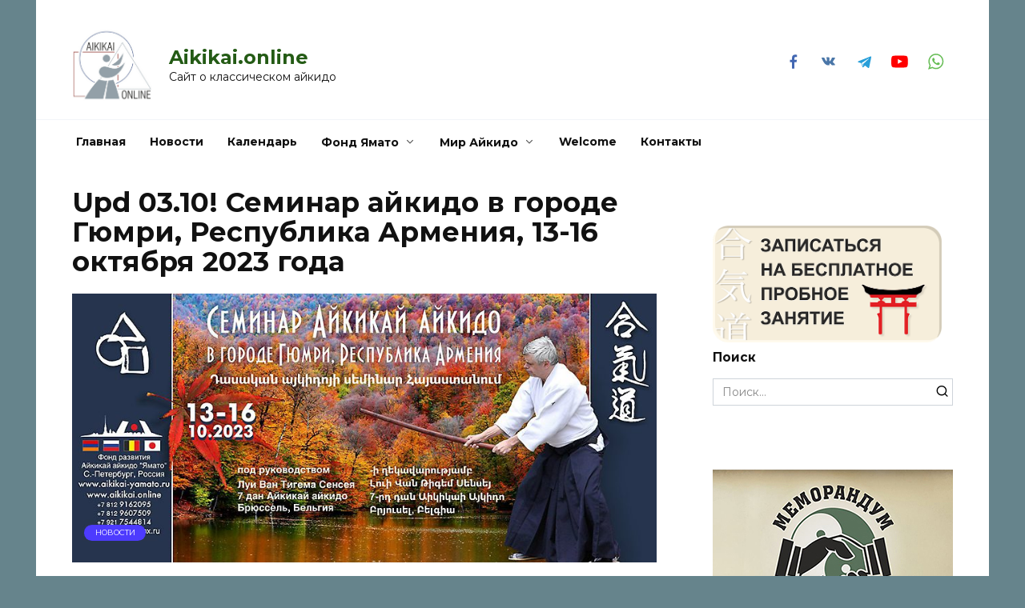

--- FILE ---
content_type: text/html; charset=UTF-8
request_url: http://aikikai.online/2023/07/18/%D1%81%D0%B5%D0%BC%D0%B8%D0%BD%D0%B0%D1%80-%D0%B0%D0%B9%D0%BA%D0%B8%D0%B4%D0%BE-%D0%B2-%D0%B3%D0%BE%D1%80%D0%BE%D0%B4%D0%B5-%D0%B3%D1%8E%D0%BC%D1%80%D0%B8/
body_size: 18109
content:
<!doctype html>
<html lang="ru-RU">
<head>
	<meta charset="UTF-8">
	<meta name="viewport" content="width=device-width, initial-scale=1">

	<meta name='robots' content='index, follow, max-image-preview:large, max-snippet:-1, max-video-preview:-1' />
	<style>img:is([sizes="auto" i], [sizes^="auto," i]) { contain-intrinsic-size: 3000px 1500px }</style>
	
	<!-- This site is optimized with the Yoast SEO plugin v25.8 - https://yoast.com/wordpress/plugins/seo/ -->
	<title>Upd 03.10! Семинар айкидо в городе Гюмри, Республика Армения, 13-16 октября 2023 года - Aikikai.online</title>
	<meta name="description" content="Семинар айкидо в городе Гюмри, Республика Армения, 13-16 октября 2023 года, под руководством Луи Ван Тигема Сенсея." />
	<link rel="canonical" href="https://aikikai.online/2023/07/18/семинар-айкидо-в-городе-гюмри/" />
	<meta property="og:locale" content="ru_RU" />
	<meta property="og:type" content="article" />
	<meta property="og:title" content="Upd 03.10! Семинар айкидо в городе Гюмри, Республика Армения, 13-16 октября 2023 года - Aikikai.online" />
	<meta property="og:description" content="Семинар айкидо в городе Гюмри, Республика Армения, 13-16 октября 2023 года, под руководством Луи Ван Тигема Сенсея." />
	<meta property="og:url" content="https://aikikai.online/2023/07/18/семинар-айкидо-в-городе-гюмри/" />
	<meta property="og:site_name" content="Aikikai.online" />
	<meta property="article:publisher" content="https://www.facebook.com/groups/YamatoAAF/" />
	<meta property="article:published_time" content="2023-07-18T13:01:01+00:00" />
	<meta property="article:modified_time" content="2023-10-03T08:46:33+00:00" />
	<meta property="og:image" content="https://aikikai.online/wp-content/uploads/2023/07/Louis-Sensei-Armenia-10-2023-1200x400-1.jpg" />
	<meta property="og:image:width" content="1200" />
	<meta property="og:image:height" content="400" />
	<meta property="og:image:type" content="image/jpeg" />
	<meta name="author" content="admin" />
	<meta name="twitter:card" content="summary_large_image" />
	<meta name="twitter:label1" content="Написано автором" />
	<meta name="twitter:data1" content="admin" />
	<meta name="twitter:label2" content="Примерное время для чтения" />
	<meta name="twitter:data2" content="4 минуты" />
	<script type="application/ld+json" class="yoast-schema-graph">{"@context":"https://schema.org","@graph":[{"@type":"Article","@id":"https://aikikai.online/2023/07/18/%d1%81%d0%b5%d0%bc%d0%b8%d0%bd%d0%b0%d1%80-%d0%b0%d0%b9%d0%ba%d0%b8%d0%b4%d0%be-%d0%b2-%d0%b3%d0%be%d1%80%d0%be%d0%b4%d0%b5-%d0%b3%d1%8e%d0%bc%d1%80%d0%b8/#article","isPartOf":{"@id":"https://aikikai.online/2023/07/18/%d1%81%d0%b5%d0%bc%d0%b8%d0%bd%d0%b0%d1%80-%d0%b0%d0%b9%d0%ba%d0%b8%d0%b4%d0%be-%d0%b2-%d0%b3%d0%be%d1%80%d0%be%d0%b4%d0%b5-%d0%b3%d1%8e%d0%bc%d1%80%d0%b8/"},"author":{"name":"admin","@id":"https://aikikai.online/#/schema/person/6d1b2ef3aa85dd4f3861f1b505b628c1"},"headline":"Upd 03.10! Семинар айкидо в городе Гюмри, Республика Армения, 13-16 октября 2023 года","datePublished":"2023-07-18T13:01:01+00:00","dateModified":"2023-10-03T08:46:33+00:00","mainEntityOfPage":{"@id":"https://aikikai.online/2023/07/18/%d1%81%d0%b5%d0%bc%d0%b8%d0%bd%d0%b0%d1%80-%d0%b0%d0%b9%d0%ba%d0%b8%d0%b4%d0%be-%d0%b2-%d0%b3%d0%be%d1%80%d0%be%d0%b4%d0%b5-%d0%b3%d1%8e%d0%bc%d1%80%d0%b8/"},"wordCount":549,"publisher":{"@id":"https://aikikai.online/#organization"},"image":{"@id":"https://aikikai.online/2023/07/18/%d1%81%d0%b5%d0%bc%d0%b8%d0%bd%d0%b0%d1%80-%d0%b0%d0%b9%d0%ba%d0%b8%d0%b4%d0%be-%d0%b2-%d0%b3%d0%be%d1%80%d0%be%d0%b4%d0%b5-%d0%b3%d1%8e%d0%bc%d1%80%d0%b8/#primaryimage"},"thumbnailUrl":"https://aikikai.online/wp-content/uploads/2023/07/Louis-Sensei-Armenia-10-2023-1200x400-1.jpg","articleSection":["Новости"],"inLanguage":"ru-RU"},{"@type":"WebPage","@id":"https://aikikai.online/2023/07/18/%d1%81%d0%b5%d0%bc%d0%b8%d0%bd%d0%b0%d1%80-%d0%b0%d0%b9%d0%ba%d0%b8%d0%b4%d0%be-%d0%b2-%d0%b3%d0%be%d1%80%d0%be%d0%b4%d0%b5-%d0%b3%d1%8e%d0%bc%d1%80%d0%b8/","url":"https://aikikai.online/2023/07/18/%d1%81%d0%b5%d0%bc%d0%b8%d0%bd%d0%b0%d1%80-%d0%b0%d0%b9%d0%ba%d0%b8%d0%b4%d0%be-%d0%b2-%d0%b3%d0%be%d1%80%d0%be%d0%b4%d0%b5-%d0%b3%d1%8e%d0%bc%d1%80%d0%b8/","name":"Upd 03.10! Семинар айкидо в городе Гюмри, Республика Армения, 13-16 октября 2023 года - Aikikai.online","isPartOf":{"@id":"https://aikikai.online/#website"},"primaryImageOfPage":{"@id":"https://aikikai.online/2023/07/18/%d1%81%d0%b5%d0%bc%d0%b8%d0%bd%d0%b0%d1%80-%d0%b0%d0%b9%d0%ba%d0%b8%d0%b4%d0%be-%d0%b2-%d0%b3%d0%be%d1%80%d0%be%d0%b4%d0%b5-%d0%b3%d1%8e%d0%bc%d1%80%d0%b8/#primaryimage"},"image":{"@id":"https://aikikai.online/2023/07/18/%d1%81%d0%b5%d0%bc%d0%b8%d0%bd%d0%b0%d1%80-%d0%b0%d0%b9%d0%ba%d0%b8%d0%b4%d0%be-%d0%b2-%d0%b3%d0%be%d1%80%d0%be%d0%b4%d0%b5-%d0%b3%d1%8e%d0%bc%d1%80%d0%b8/#primaryimage"},"thumbnailUrl":"https://aikikai.online/wp-content/uploads/2023/07/Louis-Sensei-Armenia-10-2023-1200x400-1.jpg","datePublished":"2023-07-18T13:01:01+00:00","dateModified":"2023-10-03T08:46:33+00:00","description":"Семинар айкидо в городе Гюмри, Республика Армения, 13-16 октября 2023 года, под руководством Луи Ван Тигема Сенсея.","breadcrumb":{"@id":"https://aikikai.online/2023/07/18/%d1%81%d0%b5%d0%bc%d0%b8%d0%bd%d0%b0%d1%80-%d0%b0%d0%b9%d0%ba%d0%b8%d0%b4%d0%be-%d0%b2-%d0%b3%d0%be%d1%80%d0%be%d0%b4%d0%b5-%d0%b3%d1%8e%d0%bc%d1%80%d0%b8/#breadcrumb"},"inLanguage":"ru-RU","potentialAction":[{"@type":"ReadAction","target":["https://aikikai.online/2023/07/18/%d1%81%d0%b5%d0%bc%d0%b8%d0%bd%d0%b0%d1%80-%d0%b0%d0%b9%d0%ba%d0%b8%d0%b4%d0%be-%d0%b2-%d0%b3%d0%be%d1%80%d0%be%d0%b4%d0%b5-%d0%b3%d1%8e%d0%bc%d1%80%d0%b8/"]}]},{"@type":"ImageObject","inLanguage":"ru-RU","@id":"https://aikikai.online/2023/07/18/%d1%81%d0%b5%d0%bc%d0%b8%d0%bd%d0%b0%d1%80-%d0%b0%d0%b9%d0%ba%d0%b8%d0%b4%d0%be-%d0%b2-%d0%b3%d0%be%d1%80%d0%be%d0%b4%d0%b5-%d0%b3%d1%8e%d0%bc%d1%80%d0%b8/#primaryimage","url":"https://aikikai.online/wp-content/uploads/2023/07/Louis-Sensei-Armenia-10-2023-1200x400-1.jpg","contentUrl":"https://aikikai.online/wp-content/uploads/2023/07/Louis-Sensei-Armenia-10-2023-1200x400-1.jpg","width":1200,"height":400,"caption":"Семинар айкидо в городе Гюмри, Республика Армения, 13-16 октября 2023 года"},{"@type":"BreadcrumbList","@id":"https://aikikai.online/2023/07/18/%d1%81%d0%b5%d0%bc%d0%b8%d0%bd%d0%b0%d1%80-%d0%b0%d0%b9%d0%ba%d0%b8%d0%b4%d0%be-%d0%b2-%d0%b3%d0%be%d1%80%d0%be%d0%b4%d0%b5-%d0%b3%d1%8e%d0%bc%d1%80%d0%b8/#breadcrumb","itemListElement":[{"@type":"ListItem","position":1,"name":"Главная страница","item":"https://aikikai.online/"},{"@type":"ListItem","position":2,"name":"Upd 03.10! Семинар айкидо в городе Гюмри, Республика Армения, 13-16 октября 2023 года"}]},{"@type":"WebSite","@id":"https://aikikai.online/#website","url":"https://aikikai.online/","name":"Aikikai.online","description":"Сайт о классическом айкидо","publisher":{"@id":"https://aikikai.online/#organization"},"potentialAction":[{"@type":"SearchAction","target":{"@type":"EntryPoint","urlTemplate":"https://aikikai.online/?s={search_term_string}"},"query-input":{"@type":"PropertyValueSpecification","valueRequired":true,"valueName":"search_term_string"}}],"inLanguage":"ru-RU"},{"@type":"Organization","@id":"https://aikikai.online/#organization","name":"ФРАА Ямато","url":"https://aikikai.online/","logo":{"@type":"ImageObject","inLanguage":"ru-RU","@id":"https://aikikai.online/#/schema/logo/image/","url":"http://aikikai.online/wp-content/uploads/2023/04/YamatoAAF-500x500-1.jpg","contentUrl":"http://aikikai.online/wp-content/uploads/2023/04/YamatoAAF-500x500-1.jpg","width":500,"height":500,"caption":"ФРАА Ямато"},"image":{"@id":"https://aikikai.online/#/schema/logo/image/"},"sameAs":["https://www.facebook.com/groups/YamatoAAF/","https://www.youtube.com/channel/UCCi32bGiwQIxlAo32789REQ","https://vk.com/aikikai_yamato","https://t.me/aikikaionline"]},{"@type":"Person","@id":"https://aikikai.online/#/schema/person/6d1b2ef3aa85dd4f3861f1b505b628c1","name":"admin","image":{"@type":"ImageObject","inLanguage":"ru-RU","@id":"https://aikikai.online/#/schema/person/image/","url":"https://secure.gravatar.com/avatar/38c4febc3bb687aa0ae72a8cd4a4995c13d47b407d5dfeff997114d46bba674b?s=96&d=mm&r=g","contentUrl":"https://secure.gravatar.com/avatar/38c4febc3bb687aa0ae72a8cd4a4995c13d47b407d5dfeff997114d46bba674b?s=96&d=mm&r=g","caption":"admin"},"url":"https://aikikai.online/author/admin/"}]}</script>
	<!-- / Yoast SEO plugin. -->


<link rel='dns-prefetch' href='//fonts.googleapis.com' />
<script type="text/javascript">
/* <![CDATA[ */
window._wpemojiSettings = {"baseUrl":"https:\/\/s.w.org\/images\/core\/emoji\/16.0.1\/72x72\/","ext":".png","svgUrl":"https:\/\/s.w.org\/images\/core\/emoji\/16.0.1\/svg\/","svgExt":".svg","source":{"concatemoji":"http:\/\/aikikai.online\/wp-includes\/js\/wp-emoji-release.min.js?ver=6.8.3"}};
/*! This file is auto-generated */
!function(s,n){var o,i,e;function c(e){try{var t={supportTests:e,timestamp:(new Date).valueOf()};sessionStorage.setItem(o,JSON.stringify(t))}catch(e){}}function p(e,t,n){e.clearRect(0,0,e.canvas.width,e.canvas.height),e.fillText(t,0,0);var t=new Uint32Array(e.getImageData(0,0,e.canvas.width,e.canvas.height).data),a=(e.clearRect(0,0,e.canvas.width,e.canvas.height),e.fillText(n,0,0),new Uint32Array(e.getImageData(0,0,e.canvas.width,e.canvas.height).data));return t.every(function(e,t){return e===a[t]})}function u(e,t){e.clearRect(0,0,e.canvas.width,e.canvas.height),e.fillText(t,0,0);for(var n=e.getImageData(16,16,1,1),a=0;a<n.data.length;a++)if(0!==n.data[a])return!1;return!0}function f(e,t,n,a){switch(t){case"flag":return n(e,"\ud83c\udff3\ufe0f\u200d\u26a7\ufe0f","\ud83c\udff3\ufe0f\u200b\u26a7\ufe0f")?!1:!n(e,"\ud83c\udde8\ud83c\uddf6","\ud83c\udde8\u200b\ud83c\uddf6")&&!n(e,"\ud83c\udff4\udb40\udc67\udb40\udc62\udb40\udc65\udb40\udc6e\udb40\udc67\udb40\udc7f","\ud83c\udff4\u200b\udb40\udc67\u200b\udb40\udc62\u200b\udb40\udc65\u200b\udb40\udc6e\u200b\udb40\udc67\u200b\udb40\udc7f");case"emoji":return!a(e,"\ud83e\udedf")}return!1}function g(e,t,n,a){var r="undefined"!=typeof WorkerGlobalScope&&self instanceof WorkerGlobalScope?new OffscreenCanvas(300,150):s.createElement("canvas"),o=r.getContext("2d",{willReadFrequently:!0}),i=(o.textBaseline="top",o.font="600 32px Arial",{});return e.forEach(function(e){i[e]=t(o,e,n,a)}),i}function t(e){var t=s.createElement("script");t.src=e,t.defer=!0,s.head.appendChild(t)}"undefined"!=typeof Promise&&(o="wpEmojiSettingsSupports",i=["flag","emoji"],n.supports={everything:!0,everythingExceptFlag:!0},e=new Promise(function(e){s.addEventListener("DOMContentLoaded",e,{once:!0})}),new Promise(function(t){var n=function(){try{var e=JSON.parse(sessionStorage.getItem(o));if("object"==typeof e&&"number"==typeof e.timestamp&&(new Date).valueOf()<e.timestamp+604800&&"object"==typeof e.supportTests)return e.supportTests}catch(e){}return null}();if(!n){if("undefined"!=typeof Worker&&"undefined"!=typeof OffscreenCanvas&&"undefined"!=typeof URL&&URL.createObjectURL&&"undefined"!=typeof Blob)try{var e="postMessage("+g.toString()+"("+[JSON.stringify(i),f.toString(),p.toString(),u.toString()].join(",")+"));",a=new Blob([e],{type:"text/javascript"}),r=new Worker(URL.createObjectURL(a),{name:"wpTestEmojiSupports"});return void(r.onmessage=function(e){c(n=e.data),r.terminate(),t(n)})}catch(e){}c(n=g(i,f,p,u))}t(n)}).then(function(e){for(var t in e)n.supports[t]=e[t],n.supports.everything=n.supports.everything&&n.supports[t],"flag"!==t&&(n.supports.everythingExceptFlag=n.supports.everythingExceptFlag&&n.supports[t]);n.supports.everythingExceptFlag=n.supports.everythingExceptFlag&&!n.supports.flag,n.DOMReady=!1,n.readyCallback=function(){n.DOMReady=!0}}).then(function(){return e}).then(function(){var e;n.supports.everything||(n.readyCallback(),(e=n.source||{}).concatemoji?t(e.concatemoji):e.wpemoji&&e.twemoji&&(t(e.twemoji),t(e.wpemoji)))}))}((window,document),window._wpemojiSettings);
/* ]]> */
</script>
<style id='wp-emoji-styles-inline-css' type='text/css'>

	img.wp-smiley, img.emoji {
		display: inline !important;
		border: none !important;
		box-shadow: none !important;
		height: 1em !important;
		width: 1em !important;
		margin: 0 0.07em !important;
		vertical-align: -0.1em !important;
		background: none !important;
		padding: 0 !important;
	}
</style>
<link rel='stylesheet' id='wp-block-library-css' href='http://aikikai.online/wp-includes/css/dist/block-library/style.min.css?ver=6.8.3'  media='all' />
<style id='wp-block-library-theme-inline-css' type='text/css'>
.wp-block-audio :where(figcaption){color:#555;font-size:13px;text-align:center}.is-dark-theme .wp-block-audio :where(figcaption){color:#ffffffa6}.wp-block-audio{margin:0 0 1em}.wp-block-code{border:1px solid #ccc;border-radius:4px;font-family:Menlo,Consolas,monaco,monospace;padding:.8em 1em}.wp-block-embed :where(figcaption){color:#555;font-size:13px;text-align:center}.is-dark-theme .wp-block-embed :where(figcaption){color:#ffffffa6}.wp-block-embed{margin:0 0 1em}.blocks-gallery-caption{color:#555;font-size:13px;text-align:center}.is-dark-theme .blocks-gallery-caption{color:#ffffffa6}:root :where(.wp-block-image figcaption){color:#555;font-size:13px;text-align:center}.is-dark-theme :root :where(.wp-block-image figcaption){color:#ffffffa6}.wp-block-image{margin:0 0 1em}.wp-block-pullquote{border-bottom:4px solid;border-top:4px solid;color:currentColor;margin-bottom:1.75em}.wp-block-pullquote cite,.wp-block-pullquote footer,.wp-block-pullquote__citation{color:currentColor;font-size:.8125em;font-style:normal;text-transform:uppercase}.wp-block-quote{border-left:.25em solid;margin:0 0 1.75em;padding-left:1em}.wp-block-quote cite,.wp-block-quote footer{color:currentColor;font-size:.8125em;font-style:normal;position:relative}.wp-block-quote:where(.has-text-align-right){border-left:none;border-right:.25em solid;padding-left:0;padding-right:1em}.wp-block-quote:where(.has-text-align-center){border:none;padding-left:0}.wp-block-quote.is-large,.wp-block-quote.is-style-large,.wp-block-quote:where(.is-style-plain){border:none}.wp-block-search .wp-block-search__label{font-weight:700}.wp-block-search__button{border:1px solid #ccc;padding:.375em .625em}:where(.wp-block-group.has-background){padding:1.25em 2.375em}.wp-block-separator.has-css-opacity{opacity:.4}.wp-block-separator{border:none;border-bottom:2px solid;margin-left:auto;margin-right:auto}.wp-block-separator.has-alpha-channel-opacity{opacity:1}.wp-block-separator:not(.is-style-wide):not(.is-style-dots){width:100px}.wp-block-separator.has-background:not(.is-style-dots){border-bottom:none;height:1px}.wp-block-separator.has-background:not(.is-style-wide):not(.is-style-dots){height:2px}.wp-block-table{margin:0 0 1em}.wp-block-table td,.wp-block-table th{word-break:normal}.wp-block-table :where(figcaption){color:#555;font-size:13px;text-align:center}.is-dark-theme .wp-block-table :where(figcaption){color:#ffffffa6}.wp-block-video :where(figcaption){color:#555;font-size:13px;text-align:center}.is-dark-theme .wp-block-video :where(figcaption){color:#ffffffa6}.wp-block-video{margin:0 0 1em}:root :where(.wp-block-template-part.has-background){margin-bottom:0;margin-top:0;padding:1.25em 2.375em}
</style>
<style id='classic-theme-styles-inline-css' type='text/css'>
/*! This file is auto-generated */
.wp-block-button__link{color:#fff;background-color:#32373c;border-radius:9999px;box-shadow:none;text-decoration:none;padding:calc(.667em + 2px) calc(1.333em + 2px);font-size:1.125em}.wp-block-file__button{background:#32373c;color:#fff;text-decoration:none}
</style>
<style id='global-styles-inline-css' type='text/css'>
:root{--wp--preset--aspect-ratio--square: 1;--wp--preset--aspect-ratio--4-3: 4/3;--wp--preset--aspect-ratio--3-4: 3/4;--wp--preset--aspect-ratio--3-2: 3/2;--wp--preset--aspect-ratio--2-3: 2/3;--wp--preset--aspect-ratio--16-9: 16/9;--wp--preset--aspect-ratio--9-16: 9/16;--wp--preset--color--black: #000000;--wp--preset--color--cyan-bluish-gray: #abb8c3;--wp--preset--color--white: #ffffff;--wp--preset--color--pale-pink: #f78da7;--wp--preset--color--vivid-red: #cf2e2e;--wp--preset--color--luminous-vivid-orange: #ff6900;--wp--preset--color--luminous-vivid-amber: #fcb900;--wp--preset--color--light-green-cyan: #7bdcb5;--wp--preset--color--vivid-green-cyan: #00d084;--wp--preset--color--pale-cyan-blue: #8ed1fc;--wp--preset--color--vivid-cyan-blue: #0693e3;--wp--preset--color--vivid-purple: #9b51e0;--wp--preset--gradient--vivid-cyan-blue-to-vivid-purple: linear-gradient(135deg,rgba(6,147,227,1) 0%,rgb(155,81,224) 100%);--wp--preset--gradient--light-green-cyan-to-vivid-green-cyan: linear-gradient(135deg,rgb(122,220,180) 0%,rgb(0,208,130) 100%);--wp--preset--gradient--luminous-vivid-amber-to-luminous-vivid-orange: linear-gradient(135deg,rgba(252,185,0,1) 0%,rgba(255,105,0,1) 100%);--wp--preset--gradient--luminous-vivid-orange-to-vivid-red: linear-gradient(135deg,rgba(255,105,0,1) 0%,rgb(207,46,46) 100%);--wp--preset--gradient--very-light-gray-to-cyan-bluish-gray: linear-gradient(135deg,rgb(238,238,238) 0%,rgb(169,184,195) 100%);--wp--preset--gradient--cool-to-warm-spectrum: linear-gradient(135deg,rgb(74,234,220) 0%,rgb(151,120,209) 20%,rgb(207,42,186) 40%,rgb(238,44,130) 60%,rgb(251,105,98) 80%,rgb(254,248,76) 100%);--wp--preset--gradient--blush-light-purple: linear-gradient(135deg,rgb(255,206,236) 0%,rgb(152,150,240) 100%);--wp--preset--gradient--blush-bordeaux: linear-gradient(135deg,rgb(254,205,165) 0%,rgb(254,45,45) 50%,rgb(107,0,62) 100%);--wp--preset--gradient--luminous-dusk: linear-gradient(135deg,rgb(255,203,112) 0%,rgb(199,81,192) 50%,rgb(65,88,208) 100%);--wp--preset--gradient--pale-ocean: linear-gradient(135deg,rgb(255,245,203) 0%,rgb(182,227,212) 50%,rgb(51,167,181) 100%);--wp--preset--gradient--electric-grass: linear-gradient(135deg,rgb(202,248,128) 0%,rgb(113,206,126) 100%);--wp--preset--gradient--midnight: linear-gradient(135deg,rgb(2,3,129) 0%,rgb(40,116,252) 100%);--wp--preset--font-size--small: 19.5px;--wp--preset--font-size--medium: 20px;--wp--preset--font-size--large: 36.5px;--wp--preset--font-size--x-large: 42px;--wp--preset--font-size--normal: 22px;--wp--preset--font-size--huge: 49.5px;--wp--preset--spacing--20: 0.44rem;--wp--preset--spacing--30: 0.67rem;--wp--preset--spacing--40: 1rem;--wp--preset--spacing--50: 1.5rem;--wp--preset--spacing--60: 2.25rem;--wp--preset--spacing--70: 3.38rem;--wp--preset--spacing--80: 5.06rem;--wp--preset--shadow--natural: 6px 6px 9px rgba(0, 0, 0, 0.2);--wp--preset--shadow--deep: 12px 12px 50px rgba(0, 0, 0, 0.4);--wp--preset--shadow--sharp: 6px 6px 0px rgba(0, 0, 0, 0.2);--wp--preset--shadow--outlined: 6px 6px 0px -3px rgba(255, 255, 255, 1), 6px 6px rgba(0, 0, 0, 1);--wp--preset--shadow--crisp: 6px 6px 0px rgba(0, 0, 0, 1);}:where(.is-layout-flex){gap: 0.5em;}:where(.is-layout-grid){gap: 0.5em;}body .is-layout-flex{display: flex;}.is-layout-flex{flex-wrap: wrap;align-items: center;}.is-layout-flex > :is(*, div){margin: 0;}body .is-layout-grid{display: grid;}.is-layout-grid > :is(*, div){margin: 0;}:where(.wp-block-columns.is-layout-flex){gap: 2em;}:where(.wp-block-columns.is-layout-grid){gap: 2em;}:where(.wp-block-post-template.is-layout-flex){gap: 1.25em;}:where(.wp-block-post-template.is-layout-grid){gap: 1.25em;}.has-black-color{color: var(--wp--preset--color--black) !important;}.has-cyan-bluish-gray-color{color: var(--wp--preset--color--cyan-bluish-gray) !important;}.has-white-color{color: var(--wp--preset--color--white) !important;}.has-pale-pink-color{color: var(--wp--preset--color--pale-pink) !important;}.has-vivid-red-color{color: var(--wp--preset--color--vivid-red) !important;}.has-luminous-vivid-orange-color{color: var(--wp--preset--color--luminous-vivid-orange) !important;}.has-luminous-vivid-amber-color{color: var(--wp--preset--color--luminous-vivid-amber) !important;}.has-light-green-cyan-color{color: var(--wp--preset--color--light-green-cyan) !important;}.has-vivid-green-cyan-color{color: var(--wp--preset--color--vivid-green-cyan) !important;}.has-pale-cyan-blue-color{color: var(--wp--preset--color--pale-cyan-blue) !important;}.has-vivid-cyan-blue-color{color: var(--wp--preset--color--vivid-cyan-blue) !important;}.has-vivid-purple-color{color: var(--wp--preset--color--vivid-purple) !important;}.has-black-background-color{background-color: var(--wp--preset--color--black) !important;}.has-cyan-bluish-gray-background-color{background-color: var(--wp--preset--color--cyan-bluish-gray) !important;}.has-white-background-color{background-color: var(--wp--preset--color--white) !important;}.has-pale-pink-background-color{background-color: var(--wp--preset--color--pale-pink) !important;}.has-vivid-red-background-color{background-color: var(--wp--preset--color--vivid-red) !important;}.has-luminous-vivid-orange-background-color{background-color: var(--wp--preset--color--luminous-vivid-orange) !important;}.has-luminous-vivid-amber-background-color{background-color: var(--wp--preset--color--luminous-vivid-amber) !important;}.has-light-green-cyan-background-color{background-color: var(--wp--preset--color--light-green-cyan) !important;}.has-vivid-green-cyan-background-color{background-color: var(--wp--preset--color--vivid-green-cyan) !important;}.has-pale-cyan-blue-background-color{background-color: var(--wp--preset--color--pale-cyan-blue) !important;}.has-vivid-cyan-blue-background-color{background-color: var(--wp--preset--color--vivid-cyan-blue) !important;}.has-vivid-purple-background-color{background-color: var(--wp--preset--color--vivid-purple) !important;}.has-black-border-color{border-color: var(--wp--preset--color--black) !important;}.has-cyan-bluish-gray-border-color{border-color: var(--wp--preset--color--cyan-bluish-gray) !important;}.has-white-border-color{border-color: var(--wp--preset--color--white) !important;}.has-pale-pink-border-color{border-color: var(--wp--preset--color--pale-pink) !important;}.has-vivid-red-border-color{border-color: var(--wp--preset--color--vivid-red) !important;}.has-luminous-vivid-orange-border-color{border-color: var(--wp--preset--color--luminous-vivid-orange) !important;}.has-luminous-vivid-amber-border-color{border-color: var(--wp--preset--color--luminous-vivid-amber) !important;}.has-light-green-cyan-border-color{border-color: var(--wp--preset--color--light-green-cyan) !important;}.has-vivid-green-cyan-border-color{border-color: var(--wp--preset--color--vivid-green-cyan) !important;}.has-pale-cyan-blue-border-color{border-color: var(--wp--preset--color--pale-cyan-blue) !important;}.has-vivid-cyan-blue-border-color{border-color: var(--wp--preset--color--vivid-cyan-blue) !important;}.has-vivid-purple-border-color{border-color: var(--wp--preset--color--vivid-purple) !important;}.has-vivid-cyan-blue-to-vivid-purple-gradient-background{background: var(--wp--preset--gradient--vivid-cyan-blue-to-vivid-purple) !important;}.has-light-green-cyan-to-vivid-green-cyan-gradient-background{background: var(--wp--preset--gradient--light-green-cyan-to-vivid-green-cyan) !important;}.has-luminous-vivid-amber-to-luminous-vivid-orange-gradient-background{background: var(--wp--preset--gradient--luminous-vivid-amber-to-luminous-vivid-orange) !important;}.has-luminous-vivid-orange-to-vivid-red-gradient-background{background: var(--wp--preset--gradient--luminous-vivid-orange-to-vivid-red) !important;}.has-very-light-gray-to-cyan-bluish-gray-gradient-background{background: var(--wp--preset--gradient--very-light-gray-to-cyan-bluish-gray) !important;}.has-cool-to-warm-spectrum-gradient-background{background: var(--wp--preset--gradient--cool-to-warm-spectrum) !important;}.has-blush-light-purple-gradient-background{background: var(--wp--preset--gradient--blush-light-purple) !important;}.has-blush-bordeaux-gradient-background{background: var(--wp--preset--gradient--blush-bordeaux) !important;}.has-luminous-dusk-gradient-background{background: var(--wp--preset--gradient--luminous-dusk) !important;}.has-pale-ocean-gradient-background{background: var(--wp--preset--gradient--pale-ocean) !important;}.has-electric-grass-gradient-background{background: var(--wp--preset--gradient--electric-grass) !important;}.has-midnight-gradient-background{background: var(--wp--preset--gradient--midnight) !important;}.has-small-font-size{font-size: var(--wp--preset--font-size--small) !important;}.has-medium-font-size{font-size: var(--wp--preset--font-size--medium) !important;}.has-large-font-size{font-size: var(--wp--preset--font-size--large) !important;}.has-x-large-font-size{font-size: var(--wp--preset--font-size--x-large) !important;}
:where(.wp-block-post-template.is-layout-flex){gap: 1.25em;}:where(.wp-block-post-template.is-layout-grid){gap: 1.25em;}
:where(.wp-block-columns.is-layout-flex){gap: 2em;}:where(.wp-block-columns.is-layout-grid){gap: 2em;}
:root :where(.wp-block-pullquote){font-size: 1.5em;line-height: 1.6;}
</style>
<link rel='stylesheet' id='contact-form-7-css' href='http://aikikai.online/wp-content/plugins/contact-form-7/includes/css/styles.css?ver=6.1.1'  media='all' />
<link rel='stylesheet' id='google-fonts-css' href='https://fonts.googleapis.com/css?family=Montserrat%3A400%2C400i%2C700&#038;subset=cyrillic&#038;display=swap&#038;ver=6.8.3'  media='all' />
<link rel='stylesheet' id='reboot-style-css' href='http://aikikai.online/wp-content/themes/reboot/assets/css/style.min.css?ver=1.5.4'  media='all' />
<script type="text/javascript" src="http://aikikai.online/wp-includes/js/jquery/jquery.min.js?ver=3.7.1" id="jquery-core-js"></script>
<script type="text/javascript" src="http://aikikai.online/wp-includes/js/jquery/jquery-migrate.min.js?ver=3.4.1" id="jquery-migrate-js"></script>
<link rel="https://api.w.org/" href="https://aikikai.online/wp-json/" /><link rel="alternate" title="JSON" type="application/json" href="https://aikikai.online/wp-json/wp/v2/posts/1325" /><link rel="EditURI" type="application/rsd+xml" title="RSD" href="https://aikikai.online/xmlrpc.php?rsd" />
<meta name="generator" content="WordPress 6.8.3" />
<link rel='shortlink' href='https://aikikai.online/?p=1325' />
<link rel="alternate" title="oEmbed (JSON)" type="application/json+oembed" href="https://aikikai.online/wp-json/oembed/1.0/embed?url=https%3A%2F%2Faikikai.online%2F2023%2F07%2F18%2F%25d1%2581%25d0%25b5%25d0%25bc%25d0%25b8%25d0%25bd%25d0%25b0%25d1%2580-%25d0%25b0%25d0%25b9%25d0%25ba%25d0%25b8%25d0%25b4%25d0%25be-%25d0%25b2-%25d0%25b3%25d0%25be%25d1%2580%25d0%25be%25d0%25b4%25d0%25b5-%25d0%25b3%25d1%258e%25d0%25bc%25d1%2580%25d0%25b8%2F" />
<link rel="alternate" title="oEmbed (XML)" type="text/xml+oembed" href="https://aikikai.online/wp-json/oembed/1.0/embed?url=https%3A%2F%2Faikikai.online%2F2023%2F07%2F18%2F%25d1%2581%25d0%25b5%25d0%25bc%25d0%25b8%25d0%25bd%25d0%25b0%25d1%2580-%25d0%25b0%25d0%25b9%25d0%25ba%25d0%25b8%25d0%25b4%25d0%25be-%25d0%25b2-%25d0%25b3%25d0%25be%25d1%2580%25d0%25be%25d0%25b4%25d0%25b5-%25d0%25b3%25d1%258e%25d0%25bc%25d1%2580%25d0%25b8%2F&#038;format=xml" />
<link rel="preload" href="http://aikikai.online/wp-content/themes/reboot/assets/fonts/wpshop-core.ttf" as="font" crossorigin><link rel="prefetch" href="https://aikikai.online/wp-content/uploads/2023/07/Louis-Sensei-Armenia-10-2023-1200x400-1.jpg" as="image" crossorigin>
    <style>@media (min-width: 768px){.site-header{padding-top:30px}}.scrolltop{width:48px}.scrolltop{height:42px}body{background-color:#66848c}.site-header, .site-header a, .site-header .pseudo-link{color:#246d1a}.humburger span{background:#246d1a}.site-title, .site-title a{color:#245b15}.site-footer{background-color:#162314}body{font-size:14px;}.site-title, .site-title a{font-size:24px;}.site-description{font-size:14px;}.main-navigation ul li a, .main-navigation ul li span, .footer-navigation ul li a, .footer-navigation ul li span{font-size:14px;line-height:1.0;}@media (max-width: 991px){.footer-navigation{display: block}}</style>
<link rel="icon" href="https://aikikai.online/wp-content/uploads/2020/08/Logo-500x500_150_1-100x100.jpg" sizes="32x32" />
<link rel="icon" href="https://aikikai.online/wp-content/uploads/2020/08/Logo-500x500_150_1-300x300.jpg" sizes="192x192" />
<link rel="apple-touch-icon" href="https://aikikai.online/wp-content/uploads/2020/08/Logo-500x500_150_1-300x300.jpg" />
<meta name="msapplication-TileImage" content="https://aikikai.online/wp-content/uploads/2020/08/Logo-500x500_150_1-300x300.jpg" />
    </head>

<body class="wp-singular post-template-default single single-post postid-1325 single-format-standard wp-embed-responsive wp-theme-reboot sidebar-right">



<div id="page" class="site">
    <a class="skip-link screen-reader-text" href="#content"><!--noindex-->Перейти к содержанию<!--/noindex--></a>

    <div class="search-screen-overlay js-search-screen-overlay"></div>
    <div class="search-screen js-search-screen">
        
<form role="search" method="get" class="search-form" action="https://aikikai.online/">
    <label>
        <span class="screen-reader-text"><!--noindex-->Search for:<!--/noindex--></span>
        <input type="search" class="search-field" placeholder="Поиск…" value="" name="s">
    </label>
    <button type="submit" class="search-submit"></button>
</form>    </div>

    

<header id="masthead" class="site-header fixed" itemscope itemtype="http://schema.org/WPHeader">
    <div class="site-header-inner full">

        <div class="humburger js-humburger"><span></span><span></span><span></span></div>

        
<div class="site-branding">

    <div class="site-logotype"><a href="https://aikikai.online/"><img src="http://aikikai.online/wp-content/uploads/2020/08/Logo-830x830-1.jpg" width="830" height="830" alt="Aikikai.online"></a></div><div class="site-branding__body"><div class="site-title"><a href="https://aikikai.online/">Aikikai.online</a></div><p class="site-description">Сайт о классическом айкидо</p></div></div><!-- .site-branding -->
<div class="social-links">
    <div class="social-buttons social-buttons--square social-buttons--circle">

    <span class="social-button social-button--facebook js-link" data-href="aHR0cHM6Ly93d3cuZmFjZWJvb2suY29tL1lhbWF0b0FBRi8=" data-target="_blank"></span><span class="social-button social-button--vkontakte js-link" data-href="aHR0cHM6Ly92ay5jb20vYWlraWthaV95YW1hdG8=" data-target="_blank"></span><span class="social-button social-button--telegram js-link" data-href="aHR0cHM6Ly90Lm1lL2Fpa2lrYWlvbmxpbmU=" data-target="_blank"></span><span class="social-button social-button--youtube js-link" data-href="aHR0cHM6Ly93d3cueW91dHViZS5jb20vY2hhbm5lbC9VQ0NpMzJiR2l3UUl4bEFvMzI3ODlSRVE=" data-target="_blank"></span><span class="social-button social-button--whatsapp js-link" data-href="aHR0cHM6Ly9hcGkud2hhdHNhcHAuY29tL3NlbmQ/cGhvbmU9Kzc5MjE5NjA3NTA5" data-target="_blank"></span>
    </div>
</div>


    </div>
</header><!-- #masthead -->



    
    
    <nav id="site-navigation" class="main-navigation fixed" itemscope itemtype="http://schema.org/SiteNavigationElement">
        <div class="main-navigation-inner full">
            <div class="menu-%d0%be%d1%81%d0%bd%d0%be%d0%b2%d0%bd%d0%b0%d1%8f-%d0%bd%d0%b0%d0%b2%d0%b8%d0%b3%d0%b0%d1%86%d0%b8%d1%8f-container"><ul id="header_menu" class="menu"><li id="menu-item-18" class="menu-item menu-item-type-custom menu-item-object-custom menu-item-18"><a href="http://aikikai.online/">Главная</a></li>
<li id="menu-item-660" class="menu-item menu-item-type-taxonomy menu-item-object-category current-post-ancestor current-menu-parent current-post-parent menu-item-660"><a href="https://aikikai.online/category/news/">Новости</a></li>
<li id="menu-item-455" class="menu-item menu-item-type-post_type menu-item-object-page menu-item-455"><a href="https://aikikai.online/yamato-foundation/calendar/">Календарь</a></li>
<li id="menu-item-251" class="menu-item menu-item-type-post_type menu-item-object-page menu-item-has-children menu-item-251"><a href="https://aikikai.online/yamato-foundation/">Фонд Ямато</a>
<ul class="sub-menu">
	<li id="menu-item-260" class="menu-item menu-item-type-post_type menu-item-object-page menu-item-has-children menu-item-260"><a href="https://aikikai.online/yamato-foundation/teachers/">Наши учителя</a>
	<ul class="sub-menu">
		<li id="menu-item-261" class="menu-item menu-item-type-post_type menu-item-object-page menu-item-261"><a href="https://aikikai.online/yamato-foundation/teachers/fujita-sensei/">Фудзита Масатакэ Сенсей</a></li>
		<li id="menu-item-264" class="menu-item menu-item-type-post_type menu-item-object-page menu-item-264"><a href="https://aikikai.online/yamato-foundation/teachers/bacas-sensei/">Питер Бакас Сенсей</a></li>
		<li id="menu-item-262" class="menu-item menu-item-type-post_type menu-item-object-page menu-item-262"><a href="https://aikikai.online/yamato-foundation/teachers/sugano-sensei/">Сугано Сэйичи Сенсей</a></li>
		<li id="menu-item-263" class="menu-item menu-item-type-post_type menu-item-object-page menu-item-263"><a href="https://aikikai.online/yamato-foundation/teachers/louis-sensei/">Луи Ван Тигем Сенсей</a></li>
	</ul>
</li>
	<li id="menu-item-258" class="menu-item menu-item-type-post_type menu-item-object-page menu-item-258"><a href="https://aikikai.online/yamato-foundation/hombu-recognition/">Официальное признание</a></li>
	<li id="menu-item-893" class="menu-item menu-item-type-taxonomy menu-item-object-category menu-item-has-children menu-item-893"><a href="https://aikikai.online/category/%d0%be%d1%80%d0%b3%d0%b0%d0%bd%d0%b8%d0%b7%d0%b0%d1%86%d0%b8%d0%b8-%d1%84%d0%be%d0%bd%d0%b4%d0%b0/">Организации фонда</a>
	<ul class="sub-menu">
		<li id="menu-item-894" class="menu-item menu-item-type-taxonomy menu-item-object-category menu-item-894"><a href="https://aikikai.online/category/%d0%be%d1%80%d0%b3%d0%b0%d0%bd%d0%b8%d0%b7%d0%b0%d1%86%d0%b8%d0%b8-%d1%84%d0%be%d0%bd%d0%b4%d0%b0/%d0%b2-%d1%81-%d0%bf%d0%b5%d1%82%d0%b5%d1%80%d0%b1%d1%83%d1%80%d0%b3%d0%b5/">В С.-Петербурге</a></li>
		<li id="menu-item-1548" class="menu-item menu-item-type-taxonomy menu-item-object-category menu-item-1548"><a href="https://aikikai.online/category/%d0%be%d1%80%d0%b3%d0%b0%d0%bd%d0%b8%d0%b7%d0%b0%d1%86%d0%b8%d0%b8-%d1%84%d0%be%d0%bd%d0%b4%d0%b0/%d0%b2-%d1%83%d0%bb%d1%8c%d1%8f%d0%bd%d0%be%d0%b2%d1%81%d0%ba%d0%b5/">В Ульяновске</a></li>
		<li id="menu-item-1557" class="menu-item menu-item-type-taxonomy menu-item-object-category menu-item-1557"><a href="https://aikikai.online/category/%d0%be%d1%80%d0%b3%d0%b0%d0%bd%d0%b8%d0%b7%d0%b0%d1%86%d0%b8%d0%b8-%d1%84%d0%be%d0%bd%d0%b4%d0%b0/%d0%b2-%d0%bd%d0%b0%d0%bb%d1%8c%d1%87%d0%b8%d0%ba%d0%b5/">В Нальчике</a></li>
		<li id="menu-item-1608" class="menu-item menu-item-type-taxonomy menu-item-object-category menu-item-1608"><a href="https://aikikai.online/category/%d0%be%d1%80%d0%b3%d0%b0%d0%bd%d0%b8%d0%b7%d0%b0%d1%86%d0%b8%d0%b8-%d1%84%d0%be%d0%bd%d0%b4%d0%b0/%d0%b2-%d0%b5%d0%ba%d0%b0%d1%82%d0%b5%d1%80%d0%b8%d0%bd%d0%b1%d1%83%d1%80%d0%b3%d0%b5/">В Екатеринбурге</a></li>
	</ul>
</li>
	<li id="menu-item-257" class="menu-item menu-item-type-post_type menu-item-object-page menu-item-257"><a href="https://aikikai.online/yamato-foundation/att-yamato/">Аттестации</a></li>
	<li id="menu-item-909" class="menu-item menu-item-type-post_type menu-item-object-page menu-item-909"><a href="https://aikikai.online/docs/">Документы</a></li>
</ul>
</li>
<li id="menu-item-607" class="menu-item menu-item-type-post_type menu-item-object-page menu-item-has-children menu-item-607"><a href="https://aikikai.online/aikido-world/">Мир Айкидо</a>
<ul class="sub-menu">
	<li id="menu-item-627" class="menu-item menu-item-type-post_type menu-item-object-page menu-item-has-children menu-item-627"><a href="https://aikikai.online/kobudo/">Традиционные искусства (кобудо)</a>
	<ul class="sub-menu">
		<li id="menu-item-608" class="menu-item menu-item-type-post_type menu-item-object-page menu-item-608"><a href="https://aikikai.online/%d1%84%d0%be%d0%bd%d0%b4-%d1%8f%d0%bc%d0%b0%d1%82%d0%be-%d0%b0%d0%b9%d0%ba%d0%b8%d0%ba%d0%b0%d0%b9-%d0%b0%d0%b9%d0%ba%d0%b8%d0%b4%d0%be/budohistory/">Из истории традиционных боевых искусств Японии</a></li>
		<li id="menu-item-629" class="menu-item menu-item-type-post_type menu-item-object-page menu-item-629"><a href="https://aikikai.online/budotoday/">Концепция боевых искусств</a></li>
		<li id="menu-item-630" class="menu-item menu-item-type-post_type menu-item-object-page menu-item-630"><a href="https://aikikai.online/%d1%84%d0%be%d0%bd%d0%b4-%d1%8f%d0%bc%d0%b0%d1%82%d0%be-%d0%b0%d0%b9%d0%ba%d0%b8%d0%ba%d0%b0%d0%b9-%d0%b0%d0%b9%d0%ba%d0%b8%d0%b4%d0%be/strategy/">Стратегии боевых искусств</a></li>
		<li id="menu-item-631" class="menu-item menu-item-type-post_type menu-item-object-page menu-item-631"><a href="https://aikikai.online/%d1%84%d0%be%d0%bd%d0%b4-%d1%8f%d0%bc%d0%b0%d1%82%d0%be-%d0%b0%d0%b9%d0%ba%d0%b8%d0%ba%d0%b0%d0%b9-%d0%b0%d0%b9%d0%ba%d0%b8%d0%b4%d0%be/methods/">Методы контроля агрессии</a></li>
	</ul>
</li>
	<li id="menu-item-626" class="menu-item menu-item-type-post_type menu-item-object-page menu-item-has-children menu-item-626"><a href="https://aikikai.online/gendai-budo/">Современные искусства (гэндай будо)</a>
	<ul class="sub-menu">
		<li id="menu-item-632" class="menu-item menu-item-type-post_type menu-item-object-page menu-item-632"><a href="https://aikikai.online/budo/">Современные виды будо</a></li>
		<li id="menu-item-633" class="menu-item menu-item-type-post_type menu-item-object-page menu-item-633"><a href="https://aikikai.online/%d1%84%d0%be%d0%bd%d0%b4-%d1%8f%d0%bc%d0%b0%d1%82%d0%be-%d0%b0%d0%b9%d0%ba%d0%b8%d0%ba%d0%b0%d0%b9-%d0%b0%d0%b9%d0%ba%d0%b8%d0%b4%d0%be/combatsports/">Боевые искусства и спорт</a></li>
	</ul>
</li>
	<li id="menu-item-640" class="menu-item menu-item-type-post_type menu-item-object-page menu-item-has-children menu-item-640"><a href="https://aikikai.online/aikido/">Айкидо</a>
	<ul class="sub-menu">
		<li id="menu-item-641" class="menu-item menu-item-type-post_type menu-item-object-page menu-item-641"><a href="https://aikikai.online/aikido-history/">Из истории создания</a></li>
		<li id="menu-item-643" class="menu-item menu-item-type-post_type menu-item-object-page menu-item-643"><a href="https://aikikai.online/%d1%84%d0%be%d0%bd%d0%b4-%d1%8f%d0%bc%d0%b0%d1%82%d0%be-%d0%b0%d0%b9%d0%ba%d0%b8%d0%ba%d0%b0%d0%b9-%d0%b0%d0%b9%d0%ba%d0%b8%d0%b4%d0%be/selfdefence/">Самооборона</a></li>
		<li id="menu-item-644" class="menu-item menu-item-type-post_type menu-item-object-page menu-item-644"><a href="https://aikikai.online/%d1%84%d0%be%d0%bd%d0%b4-%d1%8f%d0%bc%d0%b0%d1%82%d0%be-%d0%b0%d0%b9%d0%ba%d0%b8%d0%ba%d0%b0%d0%b9-%d0%b0%d0%b9%d0%ba%d0%b8%d0%b4%d0%be/razvitie/">Физическое развитие</a></li>
		<li id="menu-item-645" class="menu-item menu-item-type-post_type menu-item-object-page menu-item-645"><a href="https://aikikai.online/%d1%84%d0%be%d0%bd%d0%b4-%d1%8f%d0%bc%d0%b0%d1%82%d0%be-%d0%b0%d0%b9%d0%ba%d0%b8%d0%ba%d0%b0%d0%b9-%d0%b0%d0%b9%d0%ba%d0%b8%d0%b4%d0%be/relations/">Общение, социализация</a></li>
		<li id="menu-item-646" class="menu-item menu-item-type-post_type menu-item-object-page menu-item-646"><a href="https://aikikai.online/%d1%84%d0%be%d0%bd%d0%b4-%d1%8f%d0%bc%d0%b0%d1%82%d0%be-%d0%b0%d0%b9%d0%ba%d0%b8%d0%ba%d0%b0%d0%b9-%d0%b0%d0%b9%d0%ba%d0%b8%d0%b4%d0%be/recreation/">Рекреация, психологическая разгрузка</a></li>
		<li id="menu-item-647" class="menu-item menu-item-type-post_type menu-item-object-page menu-item-647"><a href="https://aikikai.online/%d1%84%d0%be%d0%bd%d0%b4-%d1%8f%d0%bc%d0%b0%d1%82%d0%be-%d0%b0%d0%b9%d0%ba%d0%b8%d0%ba%d0%b0%d0%b9-%d0%b0%d0%b9%d0%ba%d0%b8%d0%b4%d0%be/reabilitation/">Реабилитация после травм и болезней</a></li>
		<li id="menu-item-648" class="menu-item menu-item-type-post_type menu-item-object-page menu-item-648"><a href="https://aikikai.online/%d1%84%d0%be%d0%bd%d0%b4-%d1%8f%d0%bc%d0%b0%d1%82%d0%be-%d0%b0%d0%b9%d0%ba%d0%b8%d0%ba%d0%b0%d0%b9-%d0%b0%d0%b9%d0%ba%d0%b8%d0%b4%d0%be/aftersport/">Замена спорту</a></li>
		<li id="menu-item-649" class="menu-item menu-item-type-post_type menu-item-object-page menu-item-649"><a href="https://aikikai.online/%d1%84%d0%be%d0%bd%d0%b4-%d1%8f%d0%bc%d0%b0%d1%82%d0%be-%d0%b0%d0%b9%d0%ba%d0%b8%d0%ba%d0%b0%d0%b9-%d0%b0%d0%b9%d0%ba%d0%b8%d0%b4%d0%be/harmony/">Творческая реализация</a></li>
		<li id="menu-item-650" class="menu-item menu-item-type-post_type menu-item-object-page menu-item-650"><a href="https://aikikai.online/keiko/">Структура занятий</a></li>
		<li id="menu-item-651" class="menu-item menu-item-type-post_type menu-item-object-page menu-item-651"><a href="https://aikikai.online/seminars/">Семинары</a></li>
		<li id="menu-item-652" class="menu-item menu-item-type-post_type menu-item-object-page menu-item-652"><a href="https://aikikai.online/%d1%84%d0%be%d0%bd%d0%b4-%d1%8f%d0%bc%d0%b0%d1%82%d0%be-%d0%b0%d0%b9%d0%ba%d0%b8%d0%ba%d0%b0%d0%b9-%d0%b0%d0%b9%d0%ba%d0%b8%d0%b4%d0%be/att/">Аттестации</a></li>
	</ul>
</li>
	<li id="menu-item-655" class="menu-item menu-item-type-post_type menu-item-object-page menu-item-has-children menu-item-655"><a href="https://aikikai.online/org/">Организации айкидо</a>
	<ul class="sub-menu">
		<li id="menu-item-656" class="menu-item menu-item-type-post_type menu-item-object-page menu-item-656"><a href="https://aikikai.online/aikikai/">Фонд Айкикай</a></li>
		<li id="menu-item-657" class="menu-item menu-item-type-post_type menu-item-object-page menu-item-657"><a href="https://aikikai.online/%d1%84%d0%be%d0%bd%d0%b4-%d1%8f%d0%bc%d0%b0%d1%82%d0%be-%d0%b0%d0%b9%d0%ba%d0%b8%d0%ba%d0%b0%d0%b9-%d0%b0%d0%b9%d0%ba%d0%b8%d0%b4%d0%be/recognition/">Признанные организации</a></li>
		<li id="menu-item-658" class="menu-item menu-item-type-post_type menu-item-object-page menu-item-658"><a href="https://aikikai.online/%d1%84%d0%be%d0%bd%d0%b4-%d1%8f%d0%bc%d0%b0%d1%82%d0%be-%d0%b0%d0%b9%d0%ba%d0%b8%d0%ba%d0%b0%d0%b9-%d0%b0%d0%b9%d0%ba%d0%b8%d0%b4%d0%be/iaf/">Международная Федерация (IAF)</a></li>
		<li id="menu-item-659" class="menu-item menu-item-type-post_type menu-item-object-page menu-item-659"><a href="https://aikikai.online/%d1%84%d0%be%d0%bd%d0%b4-%d1%8f%d0%bc%d0%b0%d1%82%d0%be-%d0%b0%d0%b9%d0%ba%d0%b8%d0%ba%d0%b0%d0%b9-%d0%b0%d0%b9%d0%ba%d0%b8%d0%b4%d0%be/aikirussia/">Организации в России</a></li>
	</ul>
</li>
</ul>
</li>
<li id="menu-item-671" class="menu-item menu-item-type-post_type menu-item-object-page menu-item-671"><a href="https://aikikai.online/welcome/">Welcome</a></li>
<li id="menu-item-19" class="menu-item menu-item-type-post_type menu-item-object-page menu-item-19"><a href="https://aikikai.online/contact/">Контакты</a></li>
</ul></div>        </div>
    </nav><!-- #site-navigation -->

    

    <div class="mobile-menu-placeholder js-mobile-menu-placeholder"></div>
    
	
    <div id="content" class="site-content fixed">

        
        <div class="site-content-inner">
    
        
        <div id="primary" class="content-area" itemscope itemtype="http://schema.org/Article">
            <main id="main" class="site-main article-card">

                
<article id="post-1325" class="article-post post-1325 post type-post status-publish format-standard has-post-thumbnail  category-news">

    
        
                                <h1 class="entry-title" itemprop="headline">Upd 03.10! Семинар айкидо в городе Гюмри, Республика Армения, 13-16 октября 2023 года</h1>
                    
        
                    <div class="entry-image post-card post-card__thumbnail">
                <img width="870" height="400" src="https://aikikai.online/wp-content/uploads/2023/07/Louis-Sensei-Armenia-10-2023-1200x400-1-870x400.jpg" class="attachment-reboot_standard size-reboot_standard wp-post-image" alt="Семинар айкидо в городе Гюмри, Республика Армения, 13-16 октября 2023 года" itemprop="image" decoding="async" fetchpriority="high" />                                    <span class="post-card__category"><a href="https://aikikai.online/category/news/" itemprop="articleSection">Новости</a></span>
                            </div>

            
        
    
            <div class="entry-meta">
                        <span class="entry-time"><span class="entry-label">На чтение</span> 4 мин</span>            <span class="entry-views"><span class="entry-label">Просмотров</span> <span class="js-views-count" data-post_id="1325">1.1к.</span></span>                        <span class="entry-date"><span class="entry-label">Опубликовано</span> <time itemprop="datePublished" datetime="2023-07-18">18.07.2023</time></span>
                    </div>
    
    
    <div class="entry-content" itemprop="articleBody">
        
<p>Фонд развития Айкикай айкидо Ямато подтверждает информацию о проведении семинара айкидо в городе Гюмри, Республика Армения, <strong>13-16 октября 2023 года</strong>. Семинар пройдет под руководством <a href="https://aikikai.online/yamato-foundation/teachers/louis-sensei/" target="_blank" rel="noreferrer noopener"><strong>Луи Ван Тигема Сенсея</strong></a> (Louis Van Thieghem Sensei), обладателя 7 дана Айкикай айкидо из столицы Бельгии, города Брюссель.</p>



<p>Много лет мы организовывали приезды Луи Сенсея в Россию, но с учётом сложившихся политических обстоятельств и благодаря поддержке наших учеников местом проведения очередного семинара была выбрана гостеприимная и дружественная Армения. Верим, что благодаря нашему сотрудничеству первый приезд Луи Сенсея станет незабываемым праздником классического айкидо международного уровня.</p>



<p>Луи Ван Тигем Сенсей широко известен как старший инструктор <a href="https://www.aikido.org.au/The-Sugano-Foundation" target="_blank" rel="noreferrer noopener"><strong>Фонда Сугано</strong></a> в Европе, популяризатор классического айкидо и уникальных методик преподавания оружия от прямого ученика Основателя айкидо, <strong><a href="https://aikikai.online/yamato-foundation/teachers/sugano-sensei/" target="_blank" rel="noreferrer noopener">Сугано Сэйичи Сенсея</a></strong>, у которого Луи Сенсей учился около 30 лет. Созданные на основе техник оружия О-Сенсея и европейского фехтования на шпагах, которым Сугано Сенсей занимался много лет, его методики разработаны специально для упрощения понимания айкидо, смысла стоек и передвижений, связи времени и дистанции.</p>


<div class="wp-block-image">
<figure class="alignright size-large is-resized"><span itemprop="image" itemscope itemtype="https://schema.org/ImageObject"><img itemprop="url image" decoding="async" src="https://aikikai.online/wp-content/uploads/2023/07/1663235764_3-mykaleidoscope-ru-p-monastir-khor-virap-v-armenii-oboi-3-1024x683.jpg" alt="" class="wp-image-1327" width="256" height="171"  srcset="https://aikikai.online/wp-content/uploads/2023/07/1663235764_3-mykaleidoscope-ru-p-monastir-khor-virap-v-armenii-oboi-3-1024x683.jpg 1024w, https://aikikai.online/wp-content/uploads/2023/07/1663235764_3-mykaleidoscope-ru-p-monastir-khor-virap-v-armenii-oboi-3-300x200.jpg 300w, https://aikikai.online/wp-content/uploads/2023/07/1663235764_3-mykaleidoscope-ru-p-monastir-khor-virap-v-armenii-oboi-3-768x512.jpg 768w, https://aikikai.online/wp-content/uploads/2023/07/1663235764_3-mykaleidoscope-ru-p-monastir-khor-virap-v-armenii-oboi-3-1536x1025.jpg 1536w, https://aikikai.online/wp-content/uploads/2023/07/1663235764_3-mykaleidoscope-ru-p-monastir-khor-virap-v-armenii-oboi-3-600x400.jpg 600w, https://aikikai.online/wp-content/uploads/2023/07/1663235764_3-mykaleidoscope-ru-p-monastir-khor-virap-v-armenii-oboi-3.jpg 1799w" sizes="(max-width: 256px) 100vw, 256px" /><meta itemprop="width" content="256"><meta itemprop="height" content="171"></span><figcaption class="wp-element-caption">Монастырь Хор Вирап, Армения</figcaption></figure></div>


<p>Подготовка и проведение такого события поможет объединить усилия многих организаций. Планируемое событие уже находит отклик среди наших друзей, любителей айкидо из Гюмри и Еревана. </p>



<p><strong>Расписание семинара:</strong></p>



<p><em>13/10/2023 Пятница</em></p>



<ul class="wp-block-list">
<li><strong>12:00</strong> Экскурсия в городе Ереван,<br>дорога в Гюмри с посещением<br>храма Гарни и монастыря Гегард;</li>



<li>Заслеление в Джиндж (JINJ) отель;</li>



<li><strong>19:00</strong> Ужин с Луи Сенсеем;</li>
</ul>



<p><em>14/10/2023 Суббота</em></p>



<ul class="wp-block-list">
<li><strong>10:30</strong> Отъезд от Джиндж отеля в Тсак кар, Ширакская область. <br><strong>Внимание!</strong> Может быть холодный ветер. Необходимы удобная обувь и куртка;</li>



<li><strong>11:30</strong> &#8212; 13:30 Тренировка в Тсак кар;</li>



<li><strong>13:30</strong> Фотосессия, пикник на природе.</li>



<li><strong>16:00</strong> Возвращение в Гюмри;</li>



<li><strong>19:00</strong> Ужин с Луи Сенсеем;</li>
</ul>



<p><em>15/10/2023 Воскресенье</em></p>



<ul class="wp-block-list">
<li><strong>11.00 &#8212; 12.30</strong> Тренировка под руководством Луи Ван Тигема Сенсея. <br><strong>Зал </strong>&#171;<strong>Трудовые резервы</strong>&#171;, Гюмри, ул. Хачатура Абовяна, 53;</li>



<li><strong>13:00 &#8212; 15:15</strong> Открытые ознакомительные тренировки под руководством старших инструкторов Фонда «Ямато» с участием всех желающих;</li>



<li><strong>15:30 &#8212; 17:00</strong> Тренировка под руководством Луи Ван Тигема Сенсея;</li>



<li><strong>18:30</strong> Сайонара пати. <strong>Ресторан &#171;Черкези Дзор</strong>&#171;, Гюмри, Кармир Берд, 1;</li>
</ul>



<p><em>16/10/2023 Понедельник</em></p>



<ul class="wp-block-list">
<li><strong>12:00</strong> Отъезд в Ереван;</li>



<li><strong>19:30 &#8212; 21:00</strong> Тренировка под руководством Луи Ван Тигема Сенсея. <br>Зал Федерации айкидо Айкикай Армении, Ереван, ул. Вагарша Вагаршяна, 24;</li>



<li><strong>22:00</strong> Ужин с Луи Сенсеем.</li>
</ul>



<p><strong>Оплата участия:</strong></p>



<p>Семинар не имеет коммерческой направленности. Мы ставим главной целью возможность для учеников Фонда Ямато общаться с Луи Сенсеем и тренироваться три дня под руководством нашего учителя.</p>



<p>Стоимость участия в семинаре для учеников из РФ составляет 5 000 руб. Вопрос о предоставлении льгот решается индивидуально с вашими инструкторами.</p>



<p>Мы благодарны за гостеприимство и предлагаем следующие условия участия для резидентов Республики Армения:</p>



<p>Для участников семинара <strong>с опытом занятий айкидо</strong> (наличие доги/кимоно и боккена обязательно):</p>



<ul class="wp-block-list">
<li>Стоимость занятий в субботу, воскресенье (Гюмри) и понедельник (Ереван) составит 13 тыс драм;</li>



<li>Только в субботу и воскресенье (Гюмри) &#8212; 7 тыс драм;</li>



<li>Только в понедельник (Ереван) &#8212; 3 тыс драм.</li>
</ul>



<p>В программу семинара в воскресенье, между тренировками Луи Сенсея включены ознакомительные тренировки под руководством старших инструкторов Фонда Ямато, на которых мы расскажем о классическом айкидо, учителях и методиках Фонда.</p>



<p><strong>Если у вас нет опыта занятий айкидо</strong> и вы  хотите принять участие только в  ознакомительной тренировке, то мы рекомендуем ориентироваться на размер донейшн 5 тыс драм. Пожертвование рассчитано с учётом затрат на аренду зала, оплаты билетов, гостиницы и т.д., но вы можете внести сумму и меньше ориентировочной. На ознакомительные занятия можно придти без доги/кимоно, желательно наличие любой спортивной формы. На татами/мат мы выходим босиком. Если есть необходимость, вы можете надеть чистые носки.</p>



<p>Следите за обновлениями информации на страницах наших сайтов и в Телеграмм-канале <strong>&#171;<a href="https://t.me/aikikaionline">Мир айкидо. Aikikai.Online</a>&#171;</strong>.</p>



<p>До встречи на татами!</p>



<figure class="wp-block-image size-large"><span itemprop="image" itemscope itemtype="https://schema.org/ImageObject"><img itemprop="url image" decoding="async" width="1024" height="724"  src="https://aikikai.online/wp-content/uploads/2023/10/Louis-Sensei-Armenia-10-2023-final-1024x724.jpg" alt="" class="wp-image-1333" srcset="https://aikikai.online/wp-content/uploads/2023/10/Louis-Sensei-Armenia-10-2023-final-1024x724.jpg 1024w, https://aikikai.online/wp-content/uploads/2023/10/Louis-Sensei-Armenia-10-2023-final-300x212.jpg 300w, https://aikikai.online/wp-content/uploads/2023/10/Louis-Sensei-Armenia-10-2023-final-768x543.jpg 768w, https://aikikai.online/wp-content/uploads/2023/10/Louis-Sensei-Armenia-10-2023-final-1536x1085.jpg 1536w, https://aikikai.online/wp-content/uploads/2023/10/Louis-Sensei-Armenia-10-2023-final-566x400.jpg 566w, https://aikikai.online/wp-content/uploads/2023/10/Louis-Sensei-Armenia-10-2023-final.jpg 1800w" sizes="(max-width: 1024px) 100vw, 1024px" /><meta itemprop="width" content="1024"><meta itemprop="height" content="724"></span></figure>
<!-- toc empty -->    </div><!-- .entry-content -->

</article>






    <div class="rating-box">
        <div class="rating-box__header">Оцените статью</div>
		<div class="wp-star-rating js-star-rating star-rating--score-5" data-post-id="1325" data-rating-count="1" data-rating-sum="5" data-rating-value="5"><span class="star-rating-item js-star-rating-item" data-score="1"><svg aria-hidden="true" role="img" xmlns="http://www.w3.org/2000/svg" viewBox="0 0 576 512" class="i-ico"><path fill="currentColor" d="M259.3 17.8L194 150.2 47.9 171.5c-26.2 3.8-36.7 36.1-17.7 54.6l105.7 103-25 145.5c-4.5 26.3 23.2 46 46.4 33.7L288 439.6l130.7 68.7c23.2 12.2 50.9-7.4 46.4-33.7l-25-145.5 105.7-103c19-18.5 8.5-50.8-17.7-54.6L382 150.2 316.7 17.8c-11.7-23.6-45.6-23.9-57.4 0z" class="ico-star"></path></svg></span><span class="star-rating-item js-star-rating-item" data-score="2"><svg aria-hidden="true" role="img" xmlns="http://www.w3.org/2000/svg" viewBox="0 0 576 512" class="i-ico"><path fill="currentColor" d="M259.3 17.8L194 150.2 47.9 171.5c-26.2 3.8-36.7 36.1-17.7 54.6l105.7 103-25 145.5c-4.5 26.3 23.2 46 46.4 33.7L288 439.6l130.7 68.7c23.2 12.2 50.9-7.4 46.4-33.7l-25-145.5 105.7-103c19-18.5 8.5-50.8-17.7-54.6L382 150.2 316.7 17.8c-11.7-23.6-45.6-23.9-57.4 0z" class="ico-star"></path></svg></span><span class="star-rating-item js-star-rating-item" data-score="3"><svg aria-hidden="true" role="img" xmlns="http://www.w3.org/2000/svg" viewBox="0 0 576 512" class="i-ico"><path fill="currentColor" d="M259.3 17.8L194 150.2 47.9 171.5c-26.2 3.8-36.7 36.1-17.7 54.6l105.7 103-25 145.5c-4.5 26.3 23.2 46 46.4 33.7L288 439.6l130.7 68.7c23.2 12.2 50.9-7.4 46.4-33.7l-25-145.5 105.7-103c19-18.5 8.5-50.8-17.7-54.6L382 150.2 316.7 17.8c-11.7-23.6-45.6-23.9-57.4 0z" class="ico-star"></path></svg></span><span class="star-rating-item js-star-rating-item" data-score="4"><svg aria-hidden="true" role="img" xmlns="http://www.w3.org/2000/svg" viewBox="0 0 576 512" class="i-ico"><path fill="currentColor" d="M259.3 17.8L194 150.2 47.9 171.5c-26.2 3.8-36.7 36.1-17.7 54.6l105.7 103-25 145.5c-4.5 26.3 23.2 46 46.4 33.7L288 439.6l130.7 68.7c23.2 12.2 50.9-7.4 46.4-33.7l-25-145.5 105.7-103c19-18.5 8.5-50.8-17.7-54.6L382 150.2 316.7 17.8c-11.7-23.6-45.6-23.9-57.4 0z" class="ico-star"></path></svg></span><span class="star-rating-item js-star-rating-item" data-score="5"><svg aria-hidden="true" role="img" xmlns="http://www.w3.org/2000/svg" viewBox="0 0 576 512" class="i-ico"><path fill="currentColor" d="M259.3 17.8L194 150.2 47.9 171.5c-26.2 3.8-36.7 36.1-17.7 54.6l105.7 103-25 145.5c-4.5 26.3 23.2 46 46.4 33.7L288 439.6l130.7 68.7c23.2 12.2 50.9-7.4 46.4-33.7l-25-145.5 105.7-103c19-18.5 8.5-50.8-17.7-54.6L382 150.2 316.7 17.8c-11.7-23.6-45.6-23.9-57.4 0z" class="ico-star"></path></svg></span></div>    </div>


    <div class="entry-social">
		
        		<div class="social-buttons"><span class="social-button social-button--vkontakte" data-social="vkontakte" data-image="https://aikikai.online/wp-content/uploads/2023/07/Louis-Sensei-Armenia-10-2023-1200x400-1-150x150.jpg"></span><span class="social-button social-button--facebook" data-social="facebook"></span><span class="social-button social-button--telegram" data-social="telegram"></span><span class="social-button social-button--odnoklassniki" data-social="odnoklassniki"></span><span class="social-button social-button--twitter" data-social="twitter"></span><span class="social-button social-button--sms" data-social="sms"></span><span class="social-button social-button--whatsapp" data-social="whatsapp"></span></div>            </div>





    <meta itemprop="author" content="admin">
<meta itemscope itemprop="mainEntityOfPage" itemType="https://schema.org/WebPage" itemid="https://aikikai.online/2023/07/18/%d1%81%d0%b5%d0%bc%d0%b8%d0%bd%d0%b0%d1%80-%d0%b0%d0%b9%d0%ba%d0%b8%d0%b4%d0%be-%d0%b2-%d0%b3%d0%be%d1%80%d0%be%d0%b4%d0%b5-%d0%b3%d1%8e%d0%bc%d1%80%d0%b8/" content="Upd 03.10! Семинар айкидо в городе Гюмри, Республика Армения, 13-16 октября 2023 года">
    <meta itemprop="dateModified" content="2023-10-03">
<div itemprop="publisher" itemscope itemtype="https://schema.org/Organization" style="display: none;"><div itemprop="logo" itemscope itemtype="https://schema.org/ImageObject"><img itemprop="url image" src="http://aikikai.online/wp-content/uploads/2020/08/Logo-830x830-1.jpg" alt="Aikikai.online"></div><meta itemprop="name" content="Aikikai.online"><meta itemprop="telephone" content="Aikikai.online"><meta itemprop="address" content="https://aikikai.online"></div>
            </main><!-- #main -->
        </div><!-- #primary -->

        
<aside id="secondary" class="widget-area" itemscope itemtype="http://schema.org/WPSideBar">
    <div class="sticky-sidebar js-sticky-sidebar">

        
        <div id="block-2" class="widget widget_block widget_media_image"><div class="wp-block-image">
<figure class="alignleft size-full"><a href="http://aikikai.online/first/"><img loading="lazy" decoding="async" width="600" height="307" src="http://aikikai.online/wp-content/uploads/2023/03/Test_b_1.png" alt="" class="wp-image-719" srcset="https://aikikai.online/wp-content/uploads/2023/03/Test_b_1.png 600w, https://aikikai.online/wp-content/uploads/2023/03/Test_b_1-300x154.png 300w" sizes="auto, (max-width: 600px) 100vw, 600px" /></a></figure></div></div><div id="search-3" class="widget widget_search"><div class="widget-header">Поиск</div>
<form role="search" method="get" class="search-form" action="https://aikikai.online/">
    <label>
        <span class="screen-reader-text"><!--noindex-->Search for:<!--/noindex--></span>
        <input type="search" class="search-field" placeholder="Поиск…" value="" name="s">
    </label>
    <button type="submit" class="search-submit"></button>
</form></div><div id="block-6" class="widget widget_block widget_text">
<p></p>
</div><div id="block-8" class="widget widget_block widget_media_image">
<figure class="wp-block-image size-full"><a href="https://aikikai.online/memorandum-aikido/"><img loading="lazy" decoding="async" width="300" height="200" src="http://aikikai.online/wp-content/uploads/2025/08/Banner-memorandum-300x200-1.jpg" alt="" class="wp-image-1808"/></a></figure>
</div><div id="text-5" class="widget widget_text"><div class="widget-header">Ближайший семинар в Санкт-Петербурге</div>			<div class="textwidget"><p><a href="https://aikikai.online/2025/12/15/ny2026/"><img loading="lazy" decoding="async" class="alignnone wp-image-1873 size-medium" src="https://aikikai.online/wp-content/uploads/2025/12/NY2026-550x380-1-300x207.jpg" alt="С Новым 2026 годом айкидо Фонда Ямато!" width="300" height="207" srcset="https://aikikai.online/wp-content/uploads/2025/12/NY2026-550x380-1-300x207.jpg 300w, https://aikikai.online/wp-content/uploads/2025/12/NY2026-550x380-1.jpg 550w" sizes="auto, (max-width: 300px) 100vw, 300px" /></a></p>
</div>
		</div><div id="text-14" class="widget widget_text"><div class="widget-header">Фонд развития Айкикай айкидо Ямато</div>			<div class="textwidget"><p>Россия, С.-Петербург<br />
St.-Petersburg, Russia<br />
+7 921 9607509<br />
+7 921 7544814<br />
spbaikikai@inbox.ru</p>
</div>
		</div><div id="text-3" class="widget widget_text"><div class="widget-header">Айкидо Хомбу, Всемирный центр айкидо (Токио, Япония)</div>			<div class="textwidget"><p><a href="http://www.aikikai.or.jp/eng/"><img loading="lazy" decoding="async" class="alignnone size-medium wp-image-307" src="https://aikikai.online/wp-content/uploads/2020/08/Aikikai_banner_hor2-300x113.jpg" alt="" width="300" height="113" srcset="https://aikikai.online/wp-content/uploads/2020/08/Aikikai_banner_hor2-300x113.jpg 300w, https://aikikai.online/wp-content/uploads/2020/08/Aikikai_banner_hor2.jpg 400w" sizes="auto, (max-width: 300px) 100vw, 300px" /></a></p>
</div>
		</div><div id="text-7" class="widget widget_text"><div class="widget-header">Welcome St.-Petersburg!</div>			<div class="textwidget"><p><img loading="lazy" decoding="async" class="alignnone size-full wp-image-315" src="https://aikikai.online/wp-content/uploads/2020/08/sm_img-830458-300x225-1.jpg" alt="" width="300" height="225" /></p>
<blockquote class="wp-embedded-content" data-secret="1QOkunSx0B"><p><a href="https://aikikai.online/welcome/">Welcome</a></p></blockquote>
<p><iframe loading="lazy" class="wp-embedded-content" sandbox="allow-scripts" security="restricted" style="position: absolute; clip: rect(1px, 1px, 1px, 1px);" title="«Welcome» &#8212; Aikikai.online" src="https://aikikai.online/welcome/embed/#?secret=GZ85Gigzra#?secret=1QOkunSx0B" data-secret="1QOkunSx0B" frameborder="0" marginwidth="0" marginheight="0" scrolling="no"></iframe></p>
</div>
		</div><div id="block-9" class="widget widget_block widget_text">
<p></p>
</div>
        
    </div>
</aside><!-- #secondary -->

    
    <div id="related-posts" class="related-posts fixed"><div class="related-posts__header">Вам также может понравиться</div><div class="post-cards post-cards--vertical">
<div class="post-card post-card--related">
    <div class="post-card__thumbnail"><a href="https://aikikai.online/2025/12/15/ny2026/"><img width="335" height="220" src="https://aikikai.online/wp-content/uploads/2025/12/NY2026-1200x400-1-335x220.jpg" class="attachment-reboot_small size-reboot_small wp-post-image" alt="С Новым 2026 годом айкидо Фонда Ямато!" decoding="async" loading="lazy" /></a></div><div class="post-card__title"><a href="https://aikikai.online/2025/12/15/ny2026/">С наступающим Новым 2026 годом!</a></div><div class="post-card__description">Дорогие друзья! От имени Совета Фонда развития Айкикай</div><div class="post-card__meta"><span class="post-card__comments">0</span><span class="post-card__views">170</span></div>
</div>

<div class="post-card post-card--related">
    <div class="post-card__thumbnail"><a href="https://aikikai.online/2025/10/10/gold-aikido-2025/"><img width="335" height="220" src="https://aikikai.online/wp-content/uploads/2025/10/Banner-Louis-Sensei-1200x400-2-335x220.jpg" class="attachment-reboot_small size-reboot_small wp-post-image" alt="" decoding="async" loading="lazy" /></a></div><div class="post-card__title"><a href="https://aikikai.online/2025/10/10/gold-aikido-2025/">Cеминар айкидо Золотая осень 2025 в Санкт-Петербурге под руководством Луи Ван Тигема Сенсея</a></div><div class="post-card__description">Дорогие друзья, уважаемые коллеги! Приглашаем вас 28-30</div><div class="post-card__meta"><span class="post-card__comments">0</span><span class="post-card__views">851</span></div>
</div>

<div class="post-card post-card--related">
    <div class="post-card__thumbnail"><a href="https://aikikai.online/2025/10/09/yamato-seminar-10-2025/"><img width="335" height="220" src="https://aikikai.online/wp-content/uploads/2025/10/Постер-10-2025-1200x400-1-335x220.jpg" class="attachment-reboot_small size-reboot_small wp-post-image" alt="Семинар Фонда Ямато октябрь 2025" decoding="async" loading="lazy" /></a></div><div class="post-card__title"><a href="https://aikikai.online/2025/10/09/yamato-seminar-10-2025/">Методический семинар Фонда Ямато</a></div><div class="post-card__description">Дорогие друзья, уважаемые коллеги! Приглашаем вас в</div><div class="post-card__meta"><span class="post-card__comments">0</span><span class="post-card__views">310</span></div>
</div>

<div class="post-card post-card--related">
    <div class="post-card__thumbnail"><a href="https://aikikai.online/2025/08/28/tea-seminar-2025/"><img width="335" height="220" src="https://aikikai.online/wp-content/uploads/2025/08/Tea-fon-2025-1200x400-1-335x220.jpg" class="attachment-reboot_small size-reboot_small wp-post-image" alt="Семинар айкидо ФРАА Ямато" decoding="async" loading="lazy" /></a></div><div class="post-card__title"><a href="https://aikikai.online/2025/08/28/tea-seminar-2025/">Осеннее чаепитие айкидо 2025, методический семинар руководителей Фонда Ямато</a></div><div class="post-card__description">Дорогие друзья, уважаемые коллеги! Предлагаем начать</div><div class="post-card__meta"><span class="post-card__comments">0</span><span class="post-card__views">380</span></div>
</div>

<div class="post-card post-card--related">
    <div class="post-card__thumbnail"><a href="https://aikikai.online/2025/04/02/louis-sensei-04-2025/"><img width="335" height="220" src="https://aikikai.online/wp-content/uploads/2025/04/louis-04-2025-1200x400-1-335x220.jpg" class="attachment-reboot_small size-reboot_small wp-post-image" alt="Семинар айкидо под руководством Луи Ван Тигема Сенсея в Санкт-Петербурге" decoding="async" loading="lazy" /></a></div><div class="post-card__title"><a href="https://aikikai.online/2025/04/02/louis-sensei-04-2025/">Семинар айкидо под руководством Луи Ван Тигема Сенсея в Санкт-Петербурге</a></div><div class="post-card__description">Дорогие друзья, уважаемые коллеги! С удовольствием</div><div class="post-card__meta"><span class="post-card__comments">0</span><span class="post-card__views">1к.</span></div>
</div>

<div class="post-card post-card--related">
    <div class="post-card__thumbnail"><a href="https://aikikai.online/2025/03/12/ulsk-03-2025/"><img width="335" height="220" src="https://aikikai.online/wp-content/uploads/2025/03/Banner-1200x400-1-335x220.jpg" class="attachment-reboot_small size-reboot_small wp-post-image" alt="Семинар айкидо Симбирская весна в Ульяновске" decoding="async" loading="lazy" /></a></div><div class="post-card__title"><a href="https://aikikai.online/2025/03/12/ulsk-03-2025/">Семинар айкидо &#171;Симбирская весна&#187; в Ульяновске</a></div><div class="post-card__description">Дорогие друзья, уважаемые коллеги! Ульяновская Академия</div><div class="post-card__meta"><span class="post-card__comments">0</span><span class="post-card__views">549</span></div>
</div>

<div class="post-card post-card--related">
    <div class="post-card__thumbnail"><a href="https://aikikai.online/2025/02/24/kolpino-02-2025/"><img width="335" height="220" src="https://aikikai.online/wp-content/uploads/2025/02/День-защитника-Отечества-02-2025-1200x400-1-335x220.jpg" class="attachment-reboot_small size-reboot_small wp-post-image" alt="Детский праздник Колпино 2025" decoding="async" loading="lazy" /></a></div><div class="post-card__title"><a href="https://aikikai.online/2025/02/24/kolpino-02-2025/">Детский праздник в Колпино</a></div><div class="post-card__description">В это воскресенье, 02 марта 2025 года, в городе воинской</div><div class="post-card__meta"><span class="post-card__comments">0</span><span class="post-card__views">549</span></div>
</div>

<div class="post-card post-card--related">
    <div class="post-card__thumbnail"><a href="https://aikikai.online/2025/01/03/ny2025/"><img width="335" height="220" src="https://aikikai.online/wp-content/uploads/2025/01/banner-ny2025-1200x400-fin-335x220.jpg" class="attachment-reboot_small size-reboot_small wp-post-image" alt="" decoding="async" loading="lazy" /></a></div><div class="post-card__title"><a href="https://aikikai.online/2025/01/03/ny2025/">С Новым Годом!</a></div><div class="post-card__description">Дорогие друзья, поздравляем вас с наступлением Нового</div><div class="post-card__meta"><span class="post-card__comments">0</span><span class="post-card__views">487</span></div>
</div>
</div></div>

</div><!--.site-content-inner-->


</div><!--.site-content-->





<div class="site-footer-container ">

    

    <footer id="colophon" class="site-footer site-footer--style-gray fixed">
        <div class="site-footer-inner full">

            <div class="footer-widgets footer-widgets-3"><div class="footer-widget"><div id="text-9" class="widget widget_text"><div class="widget-header">В регионах</div>			<div class="textwidget"><ul>
<li>С.-Петербург</li>
<li>Всеволожск</li>
<li>Москва</li>
<li>Ульяновск</li>
<li>Екатеринбург</li>
<li>Полевской</li>
<li>Нальчик</li>
</ul>
<p>&nbsp;</p>
</div>
		</div></div><div class="footer-widget"><div id="text-13" class="widget widget_text"><div class="widget-header">В айкидо!</div>			<div class="textwidget"><p>В айкидо нет соревнований, в смешанных группах более опытные помогают научиться начинающим, развивая своё понимание техники. Поэтому <strong>набор в группы идёт круглый год</strong>, и независимо от уровня подготовки, возраста и пола, вы сможете полноценно начать заниматься.</p>
<p><strong>НА ПРОБНОМ ЗАНЯТИИ:</strong></p>
<ul>
<li>Любая спортивная форма, без обуви;</li>
<li>Внимательное отношение тренера;</li>
<li>Объяснение каждого элемента;</li>
<li>Адаптация к индивидуальным возможностям;</li>
<li>Дружественная атмосфера;</li>
<li>Поддержка старших учеников.</li>
</ul>
</div>
		</div></div><div class="footer-widget"><div id="media_image-7" class="widget widget_media_image"><div class="widget-header">Официальное признание Фонда Ямато</div><a href="http://aikikai.online/yamato-foundation/hombu-recognition/"><img width="218" height="300" src="https://aikikai.online/wp-content/uploads/2020/08/yamato_official-1-218x300.jpg" class="image wp-image-389  attachment-medium size-medium" alt="Официальное признание Фонда Ямато" style="max-width: 100%; height: auto;" decoding="async" loading="lazy" srcset="https://aikikai.online/wp-content/uploads/2020/08/yamato_official-1-218x300.jpg 218w, https://aikikai.online/wp-content/uploads/2020/08/yamato_official-1-291x400.jpg 291w, https://aikikai.online/wp-content/uploads/2020/08/yamato_official-1.jpg 612w" sizes="auto, (max-width: 218px) 100vw, 218px" /></a></div></div></div>
            
<div class="footer-bottom">
    <div class="footer-info">
        © Фонд развития Айкикай айкидо "Ямато", 2026. Санкт-Петербург, Россия.
	                <!--noindex-->
            <div class="footer-partner">
			    Работает на теме <span data-href="https://wpshop.ru/themes/reboot?partner=9385&utm_source=site_partner&utm_medium=9385&utm_campaign=aikikai.online" class="pseudo-link js-link" data-target="_blank">Reboot</span>             </div>
            <!--/noindex-->
	        </div>

    </div>
        </div>
    </footer><!--.site-footer-->
</div>


    <button type="button" class="scrolltop js-scrolltop" data-mob="on"></button>

</div><!-- #page -->

<script type="speculationrules">
{"prefetch":[{"source":"document","where":{"and":[{"href_matches":"\/*"},{"not":{"href_matches":["\/wp-*.php","\/wp-admin\/*","\/wp-content\/uploads\/*","\/wp-content\/*","\/wp-content\/plugins\/*","\/wp-content\/themes\/reboot\/*","\/*\\?(.+)"]}},{"not":{"selector_matches":"a[rel~=\"nofollow\"]"}},{"not":{"selector_matches":".no-prefetch, .no-prefetch a"}}]},"eagerness":"conservative"}]}
</script>
<script type="text/javascript" src="http://aikikai.online/wp-includes/js/dist/hooks.min.js?ver=4d63a3d491d11ffd8ac6" id="wp-hooks-js"></script>
<script type="text/javascript" src="http://aikikai.online/wp-includes/js/dist/i18n.min.js?ver=5e580eb46a90c2b997e6" id="wp-i18n-js"></script>
<script type="text/javascript" id="wp-i18n-js-after">
/* <![CDATA[ */
wp.i18n.setLocaleData( { 'text direction\u0004ltr': [ 'ltr' ] } );
/* ]]> */
</script>
<script type="text/javascript" src="http://aikikai.online/wp-content/plugins/contact-form-7/includes/swv/js/index.js?ver=6.1.1" id="swv-js"></script>
<script type="text/javascript" id="contact-form-7-js-translations">
/* <![CDATA[ */
( function( domain, translations ) {
	var localeData = translations.locale_data[ domain ] || translations.locale_data.messages;
	localeData[""].domain = domain;
	wp.i18n.setLocaleData( localeData, domain );
} )( "contact-form-7", {"translation-revision-date":"2025-08-05 08:59:32+0000","generator":"GlotPress\/4.0.1","domain":"messages","locale_data":{"messages":{"":{"domain":"messages","plural-forms":"nplurals=3; plural=(n % 10 == 1 && n % 100 != 11) ? 0 : ((n % 10 >= 2 && n % 10 <= 4 && (n % 100 < 12 || n % 100 > 14)) ? 1 : 2);","lang":"ru"},"This contact form is placed in the wrong place.":["\u042d\u0442\u0430 \u043a\u043e\u043d\u0442\u0430\u043a\u0442\u043d\u0430\u044f \u0444\u043e\u0440\u043c\u0430 \u0440\u0430\u0437\u043c\u0435\u0449\u0435\u043d\u0430 \u0432 \u043d\u0435\u043f\u0440\u0430\u0432\u0438\u043b\u044c\u043d\u043e\u043c \u043c\u0435\u0441\u0442\u0435."],"Error:":["\u041e\u0448\u0438\u0431\u043a\u0430:"]}},"comment":{"reference":"includes\/js\/index.js"}} );
/* ]]> */
</script>
<script type="text/javascript" id="contact-form-7-js-before">
/* <![CDATA[ */
var wpcf7 = {
    "api": {
        "root": "https:\/\/aikikai.online\/wp-json\/",
        "namespace": "contact-form-7\/v1"
    }
};
/* ]]> */
</script>
<script type="text/javascript" src="http://aikikai.online/wp-content/plugins/contact-form-7/includes/js/index.js?ver=6.1.1" id="contact-form-7-js"></script>
<script type="text/javascript" id="reboot-scripts-js-extra">
/* <![CDATA[ */
var settings_array = {"rating_text_average":"\u0441\u0440\u0435\u0434\u043d\u0435\u0435","rating_text_from":"\u0438\u0437","lightbox_display":"1","sidebar_fixed":"1"};
var wps_ajax = {"url":"https:\/\/aikikai.online\/wp-admin\/admin-ajax.php","nonce":"745c07b114"};
/* ]]> */
</script>
<script type="text/javascript" src="http://aikikai.online/wp-content/themes/reboot/assets/js/scripts.min.js?ver=1.5.4" id="reboot-scripts-js"></script>
<script type="text/javascript" src="http://aikikai.online/wp-includes/js/wp-embed.min.js?ver=6.8.3" id="wp-embed-js" defer="defer" data-wp-strategy="defer"></script>



</body>
</html>